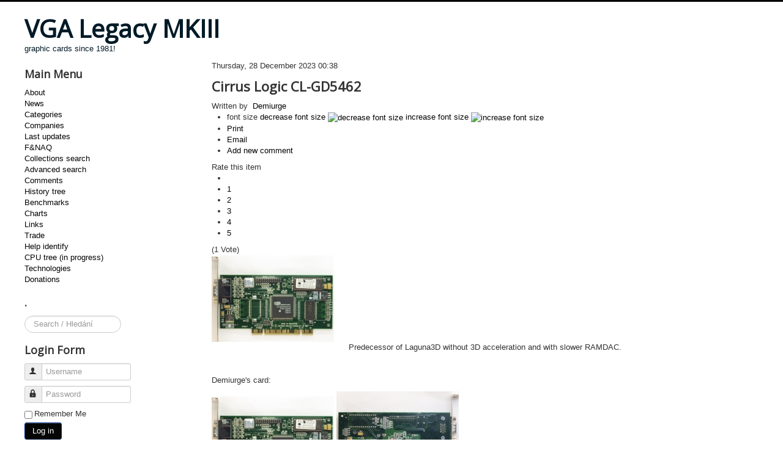

--- FILE ---
content_type: text/html; charset=utf-8
request_url: http://www.vgamuseum.info/index.php/companies/item/1166-cirrus-logic-cl-gd5462
body_size: 8687
content:
<!DOCTYPE html>
<html prefix="og: http://ogp.me/ns#" lang="en-gb" dir="ltr">
<head>
	<meta name="viewport" content="width=device-width, initial-scale=1.0" />
	<meta charset="utf-8" />
	<base href="http://www.vgamuseum.info/index.php/companies/item/1166-cirrus-logic-cl-gd5462" />
	<meta name="keywords" content="Cirrus Logic,PCI,1996" />
	<meta name="author" content="Demiurge" />
	<meta property="og:url" content="http://www.vgamuseum.info/index.php/companies/item/1166-cirrus-logic-cl-gd5462" />
	<meta property="og:type" content="article" />
	<meta property="og:title" content="VGA Legacy MKIII - Cirrus Logic CL-GD5462" />
	<meta property="og:description" content="Predecessor of Laguna3D without 3D acceleration and with slower RAMDAC. &amp;nbsp; Demiurge&amp;#39;s card: &amp;nbsp;" />
	<meta property="og:image" content="http://www.vgamuseum.info/media/k2/items/cache/a1ca2d478cdfb0fd066e78050f4af09b_M.jpg" />
	<meta name="image" content="http://www.vgamuseum.info/media/k2/items/cache/a1ca2d478cdfb0fd066e78050f4af09b_M.jpg" />
	<meta name="twitter:card" content="summary" />
	<meta name="twitter:title" content="VGA Legacy MKIII - Cirrus Logic CL-GD5462" />
	<meta name="twitter:description" content="Predecessor of Laguna3D without 3D acceleration and with slower RAMDAC. &amp;nbsp; Demiurge&amp;#39;s card: &amp;nbsp;" />
	<meta name="twitter:image" content="http://www.vgamuseum.info/media/k2/items/cache/a1ca2d478cdfb0fd066e78050f4af09b_M.jpg" />
	<meta name="twitter:image:alt" content="Cirrus Logic CL-GD5462" />
	<meta name="description" content="Predecessor of Laguna3D without 3D acceleration and with slower RAMDAC. &amp;nbsp; Demiurge&amp;#39;s card: &amp;nbsp;" />
	<meta name="generator" content="Joomla! - Open Source Content Management" />
	<title>VGA Legacy MKIII - Cirrus Logic CL-GD5462</title>
	<link href="/index.php/component/jcomments/feed/com_k2/1166" rel="alternate" type="application/rss+xml" title="Cirrus Logic CL-GD5462" />
	<link href="/index.php/companies/item/1166-cirrus-logic-cl-gd5462" rel="canonical" />
	<link href="/templates/protostar/favicon.ico" rel="shortcut icon" type="image/vnd.microsoft.icon" />
	<link href="http://www.vgamuseum.info/index.php/component/search/?Itemid=373&amp;id=1166:cirrus-logic-cl-gd5462&amp;format=opensearch" rel="search" title="Search VGA Legacy MKIII" type="application/opensearchdescription+xml" />
	<link href="https://cdn.jsdelivr.net/npm/magnific-popup@1.1.0/dist/magnific-popup.min.css" rel="stylesheet" />
	<link href="https://cdn.jsdelivr.net/npm/simple-line-icons@2.4.1/css/simple-line-icons.css" rel="stylesheet" />
	<link href="/components/com_k2/css/k2.css?v=2.10.3&b=20200429" rel="stylesheet" />
	<link href="/plugins/content/smartresizer/smartresizer/js/highslide/highslide.css" rel="stylesheet" />
	<link href="/components/com_jcomments/tpl/default/style.css?v=3002" rel="stylesheet" />
	<link href="/plugins/system/jce/css/content.css?aa754b1f19c7df490be4b958cf085e7c" rel="stylesheet" />
	<link href="/templates/protostar/css/template.css?528601974f775a9afbd4fc19c1fda993" rel="stylesheet" />
	<link href="https://fonts.googleapis.com/css?family=Open+Sans" rel="stylesheet" />
	<style>

                        /* K2 - Magnific Popup Overrides */
                        .mfp-iframe-holder {padding:10px;}
                        .mfp-iframe-holder .mfp-content {max-width:100%;width:100%;height:100%;}
                        .mfp-iframe-scaler iframe {background:#fff;padding:10px;box-sizing:border-box;box-shadow:none;}
                    
	h1, h2, h3, h4, h5, h6, .site-title {
		font-family: 'Open Sans', sans-serif;
	}
	body.site {
		border-top: 3px solid #050505;
		background-color: #ffffff;
	}
	a {
		color: #050505;
	}
	.nav-list > .active > a,
	.nav-list > .active > a:hover,
	.dropdown-menu li > a:hover,
	.dropdown-menu .active > a,
	.dropdown-menu .active > a:hover,
	.nav-pills > .active > a,
	.nav-pills > .active > a:hover,
	.btn-primary {
		background: #050505;
	}div.mod_search111 input[type="search"]{ width:auto; }
	</style>
	<script type="application/json" class="joomla-script-options new">{"csrf.token":"dc7dc6c64baef3af9e3276177110592f","system.paths":{"root":"","base":""},"system.keepalive":{"interval":1140000,"uri":"\/index.php\/component\/ajax\/?format=json"}}</script>
	<script src="/media/jui/js/jquery.min.js?528601974f775a9afbd4fc19c1fda993"></script>
	<script src="/media/jui/js/jquery-noconflict.js?528601974f775a9afbd4fc19c1fda993"></script>
	<script src="/media/jui/js/jquery-migrate.min.js?528601974f775a9afbd4fc19c1fda993"></script>
	<script src="https://cdn.jsdelivr.net/npm/magnific-popup@1.1.0/dist/jquery.magnific-popup.min.js"></script>
	<script src="/media/k2/assets/js/k2.frontend.js?v=2.10.3&b=20200429&sitepath=/"></script>
	<script src="/plugins/content/smartresizer/smartresizer/js/highslide/highslide-with-gallery.packed.js"></script>
	<script src="/components/com_jcomments/js/jcomments-v2.3.js?v=12"></script>
	<script src="/components/com_jcomments/libraries/joomlatune/ajax.js?v=4"></script>
	<script src="/media/jui/js/bootstrap.min.js?528601974f775a9afbd4fc19c1fda993"></script>
	<script src="/templates/protostar/js/template.js?528601974f775a9afbd4fc19c1fda993"></script>
	<!--[if lt IE 9]><script src="/media/jui/js/html5.js?528601974f775a9afbd4fc19c1fda993"></script><![endif]-->
	<!--[if lt IE 9]><script src="/media/system/js/html5fallback.js?528601974f775a9afbd4fc19c1fda993"></script><![endif]-->
	<script src="/media/system/js/core.js?528601974f775a9afbd4fc19c1fda993"></script>
	<!--[if lt IE 9]><script src="/media/system/js/polyfill.event.js?528601974f775a9afbd4fc19c1fda993"></script><![endif]-->
	<script src="/media/system/js/keepalive.js?528601974f775a9afbd4fc19c1fda993"></script>
	<script>

hs.graphicsDir = '/plugins/content/smartresizer/smartresizer/js/highslide/graphics/';
hs.align = 'center';
hs.transitions = ['expand', 'crossfade'];
hs.outlineType = 'rounded-white';
hs.fadeInOut = true;
hs.lang.nextText = 'Next';
hs.lang.nextTitle = 'Next';
hs.lang.creditsText = '';
hs.lang.creditsTitle = '';
hs.lang.loadingText = 'Loading';
hs.lang.loadingTitle = 'Click_to_cancel';
hs.lang.focusTitle = 'Click_to_bring_to_front';
hs.lang.fullExpandTitle = 'Expand_to_actual_size';
hs.lang.previousText  = 'Previous';
hs.lang.moveText  = 'Move';
hs.lang.closeText = 'Close';
hs.lang.closeTitle = 'Close';
hs.lang.resizeTitle = 'Resize';
hs.lang.playText = 'Play';
hs.lang.playTitle = 'Play_slideshow';
hs.lang.pauseText = 'Pause';
hs.lang.pauseTitle  = 'Pause_slideshow';
hs.lang.previousTitle = 'Previous';
hs.lang.moveTitle = 'Move';
hs.lang.fullExpandText  = 'Original_size';
hs.lang.number = 'Image_counter';
hs.lang.restoreTitle = '';

//hs.dimmingOpacity = 0.75;
jQuery(function($){ initTooltips(); $("body").on("subform-row-add", initTooltips); function initTooltips (event, container) { container = container || document;$(container).find(".hasTooltip").tooltip({"html": true,"container": "body"});} });
	</script>
	<script type="application/ld+json">

                {
                    "@context": "https://schema.org",
                    "@type": "Article",
                    "mainEntityOfPage": {
                        "@type": "WebPage",
                        "@id": "http://www.vgamuseum.info/index.php/companies/item/1166-cirrus-logic-cl-gd5462"
                    },
                    "url": "http://www.vgamuseum.info/index.php/companies/item/1166-cirrus-logic-cl-gd5462",
                    "headline": "VGA Legacy MKIII - Cirrus Logic CL-GD5462",
                    "image": [
                        "http://www.vgamuseum.info/media/k2/items/cache/a1ca2d478cdfb0fd066e78050f4af09b_XL.jpg",
                        "http://www.vgamuseum.info/media/k2/items/cache/a1ca2d478cdfb0fd066e78050f4af09b_L.jpg",
                        "http://www.vgamuseum.info/media/k2/items/cache/a1ca2d478cdfb0fd066e78050f4af09b_M.jpg",
                        "http://www.vgamuseum.info/media/k2/items/cache/a1ca2d478cdfb0fd066e78050f4af09b_S.jpg",
                        "http://www.vgamuseum.info/media/k2/items/cache/a1ca2d478cdfb0fd066e78050f4af09b_XS.jpg",
                        "http://www.vgamuseum.info/media/k2/items/cache/a1ca2d478cdfb0fd066e78050f4af09b_Generic.jpg"
                    ],
                    "datePublished": "2023-12-28 00:38:06",
                    "dateModified": "2023-12-28 17:20:12",
                    "author": {
                        "@type": "Person",
                        "name": "Demiurge",
                        "url": "http://www.vgamuseum.info/index.php/companies/itemlist/user/909-demiurge"
                    },
                    "publisher": {
                        "@type": "Organization",
                        "name": "VGA Legacy MKIII",
                        "url": "http://www.vgamuseum.info/",
                        "logo": {
                            "@type": "ImageObject",
                            "name": "VGA Legacy MKIII",
                            "width": "",
                            "height": "",
                            "url": "http://www.vgamuseum.info/"
                        }
                    },
                    "articleSection": "http://www.vgamuseum.info/index.php/companies/itemlist/category/11-cirrus-logic-inc",
                    "keywords": "Cirrus Logic,PCI,1996",
                    "description": "Predecessor of Laguna3D without 3D acceleration and with slower RAMDAC.",
                    "articleBody": "Predecessor of Laguna3D without 3D acceleration and with slower RAMDAC. Demiurge&#039;s card: Creative Labs CT6320 Graphics Blaster MA302Creative Labs CT6320 Graphics Blaster MA302 Creative Labs CT6320 Graphics Blaster MA302Creative Labs CT6320 Graphics Blaster MA302"
                }
                
	</script>
	<meta property="fb:admins" content="cz.vlask"/>
	<meta property="fb:admins" content="josef.dundacek"/>

</head>
<body class="site com_k2 view-item no-layout no-task itemid-373 fluid">
	<!-- Body -->
	<div class="body" id="top">
		<div class="container-fluid">
			<!-- Header -->
			<header class="header" role="banner">
				<div class="header-inner clearfix">
					<a class="brand pull-left" href="/">
						<span class="site-title" title="VGA Legacy MKIII">VGA Legacy MKIII</span>													<div class="site-description">graphic cards since 1981!</div>											</a>
					<div class="header-search pull-right">
						
					</div>
				</div>
			</header>
						
			<div class="row-fluid">
									<!-- Begin Sidebar -->
					<div id="sidebar" class="span3">
						<div class="sidebar-nav">
									<div class="moduletable_menu">
							<h3>Main Menu</h3>
						<ul class="nav menu mod-list">
<li class="item-101"><a href="/index.php/home" >About</a></li><li class="item-249"><a href="/index.php/news" >News</a></li><li class="item-139"><a href="/index.php/cards" >Categories</a></li><li class="item-373 current active"><a href="/index.php/companies" >Companies</a></li><li class="item-140 default"><a href="/index.php" >Last updates</a></li><li class="item-142"><a href="/index.php/f-naq" >F&amp;NAQ</a></li><li class="item-143"><a href="/index.php/search" >Collections search</a></li><li class="item-144"><a href="/index.php/image-search" >Advanced search</a></li><li class="item-207"><a href="/index.php/comments" >Comments</a></li><li class="item-204"><a href="/index.php/history-tree" >History tree</a></li><li class="item-203 parent"><a href="/index.php/benchmarks" >Benchmarks</a></li><li class="item-211 parent"><a href="/index.php/charts" >Charts</a></li><li class="item-201"><a href="/index.php/links" >Links</a></li><li class="item-205"><a href="/index.php/trade" >Trade</a></li><li class="item-236"><a href="/index.php/help-identify" >Help identify</a></li><li class="item-263"><a href="/index.php/cpu" >CPU tree (in progress)</a></li><li class="item-269"><a href="/index.php/technologies" >Technologies</a></li><li class="item-460"><a href="/index.php/donations" >Donations</a></li></ul>
		</div>
			<div class="moduletable">
							<h3>.</h3>
						<div class="search mod_search111">
	<form action="/index.php/companies" method="post" class="form-inline" role="search">
		<label for="mod-search-searchword111" class="element-invisible">Search ...</label> <input name="searchword" id="mod-search-searchword111" maxlength="200"  class="inputbox search-query input-medium" type="search" size="15" placeholder="Search / Hledání" />		<input type="hidden" name="task" value="search" />
		<input type="hidden" name="option" value="com_search" />
		<input type="hidden" name="Itemid" value="373" />
	</form>
</div>
		</div>
			<div class="moduletable">
							<h3>Login Form</h3>
						<form action="/index.php/companies" method="post" id="login-form" class="form-inline">
		<div class="userdata">
		<div id="form-login-username" class="control-group">
			<div class="controls">
									<div class="input-prepend">
						<span class="add-on">
							<span class="icon-user hasTooltip" title="Username"></span>
							<label for="modlgn-username" class="element-invisible">Username</label>
						</span>
						<input id="modlgn-username" type="text" name="username" class="input-small" tabindex="0" size="18" placeholder="Username" />
					</div>
							</div>
		</div>
		<div id="form-login-password" class="control-group">
			<div class="controls">
									<div class="input-prepend">
						<span class="add-on">
							<span class="icon-lock hasTooltip" title="Password">
							</span>
								<label for="modlgn-passwd" class="element-invisible">Password							</label>
						</span>
						<input id="modlgn-passwd" type="password" name="password" class="input-small" tabindex="0" size="18" placeholder="Password" />
					</div>
							</div>
		</div>
						<div id="form-login-remember" class="control-group checkbox">
			<label for="modlgn-remember" class="control-label">Remember Me</label> <input id="modlgn-remember" type="checkbox" name="remember" class="inputbox" value="yes"/>
		</div>
				<div id="form-login-submit" class="control-group">
			<div class="controls">
				<button type="submit" tabindex="0" name="Submit" class="btn btn-primary login-button">Log in</button>
			</div>
		</div>
					<ul class="unstyled">
							<li>
					<a href="/index.php/component/users/?view=remind&amp;Itemid=140">
					Forgot your username?</a>
				</li>
				<li>
					<a href="/index.php/component/users/?view=reset&amp;Itemid=140">
					Forgot your password?</a>
				</li>
			</ul>
		<input type="hidden" name="option" value="com_users" />
		<input type="hidden" name="task" value="user.login" />
		<input type="hidden" name="return" value="aHR0cDovL3d3dy52Z2FtdXNldW0uaW5mby9pbmRleC5waHAvY29tcGFuaWVzL2l0ZW0vMTE2Ni1jaXJydXMtbG9naWMtY2wtZ2Q1NDYy" />
		<input type="hidden" name="dc7dc6c64baef3af9e3276177110592f" value="1" />	</div>
	</form>
		</div>
			<div class="moduletable">
							<h3>Hosting</h3>
						

<div class="custom"  >
	<p><a href="http://hosting.wedos.com/d/83858" target="_blank">Hosting by Wedos.</a></p></div>
		</div>
			<div class="moduletable">
							<h3>Donate</h3>
						

<div class="custom"  >
	<form action="https://www.paypal.com/cgi-bin/webscr" method="post" target="_top"><input name="cmd" type="hidden" value="_s-xclick" /> <input name="hosted_button_id" type="hidden" value="BSE4ANCJZD8EW" /> <input alt="PayPal - The safer, easier way to pay online!" name="submit" src="https://www.paypalobjects.com/en_US/i/btn/btn_donateCC_LG.gif" type="image" /> <img src="https://www.paypalobjects.com/en_US/i/scr/pixel.gif" alt="" width="1" height="1" border="0" /></form></div>
		</div>
	
						</div>
					</div>
					<!-- End Sidebar -->
								<main id="content" role="main" class="span9">
					<!-- Begin Content -->
					
					<div id="system-message-container">
	</div>

					

<!-- Start K2 Item Layout -->
<span id="startOfPageId1166"></span>

<div id="k2Container" class="itemView">

	<!-- Plugins: BeforeDisplay -->
	
	<!-- K2 Plugins: K2BeforeDisplay -->
	
	<div class="itemHeader">

				<!-- Date created -->
		<span class="itemDateCreated">
			Thursday, 28 December 2023 00:38		</span>
		
	  	  <!-- Item title -->
	  <h2 class="itemTitle">
			
	  	Cirrus Logic CL-GD5462
	  	
	  </h2>
	  
				<!-- Item Author -->
		<span class="itemAuthor">
			Written by&nbsp;
						<a rel="author" href="/index.php/companies/itemlist/user/909-demiurge">Demiurge</a>
					</span>
		
  </div>

  <!-- Plugins: AfterDisplayTitle -->
  
  <!-- K2 Plugins: K2AfterDisplayTitle -->
  
	  <div class="itemToolbar">
		<ul>
						<!-- Font Resizer -->
			<li>
				<span class="itemTextResizerTitle">font size</span>
				<a href="#" id="fontDecrease">
					<span>decrease font size</span>
					<img src="/components/com_k2/images/system/blank.gif" alt="decrease font size" />
				</a>
				<a href="#" id="fontIncrease">
					<span>increase font size</span>
					<img src="/components/com_k2/images/system/blank.gif" alt="increase font size" />
				</a>
			</li>
			
						<!-- Print Button -->
			<li>
				<a class="itemPrintLink" rel="nofollow" href="/index.php/companies/item/1166-cirrus-logic-cl-gd5462?tmpl=component&amp;print=1" onclick="window.open(this.href,'printWindow','width=900,height=600,location=no,menubar=no,resizable=yes,scrollbars=yes'); return false;">
					<span>Print</span>
				</a>
			</li>
			
						<!-- Email Button -->
			<li>
				<a class="itemEmailLink" rel="nofollow" href="/index.php/component/mailto/?tmpl=component&amp;template=protostar&amp;link=565f54fd7ba0337a1afe863e19011c374c99c130" onclick="window.open(this.href,'emailWindow','width=400,height=350,location=no,menubar=no,resizable=no,scrollbars=no'); return false;">
					<span>Email</span>
				</a>
			</li>
			
			
			
			
						<!-- Anchor link to comments below - if enabled -->
			<li>
									<!-- K2 Plugins: K2CommentsCounter -->
					<a href="/index.php/companies/item/1166-cirrus-logic-cl-gd5462#addcomments" title="Add new comment">Add new comment</a>							</li>
					</ul>
		<div class="clr"></div>
  </div>
	
		<!-- Item Rating -->
	<div class="itemRatingBlock">
		<span>Rate this item</span>
		<div class="itemRatingForm">
			<ul class="itemRatingList">
				<li class="itemCurrentRating" id="itemCurrentRating1166" style="width:40%;"></li>
				<li><a href="#" data-id="1166" title="1 star out of 5" class="one-star">1</a></li>
				<li><a href="#" data-id="1166" title="2 stars out of 5" class="two-stars">2</a></li>
				<li><a href="#" data-id="1166" title="3 stars out of 5" class="three-stars">3</a></li>
				<li><a href="#" data-id="1166" title="4 stars out of 5" class="four-stars">4</a></li>
				<li><a href="#" data-id="1166" title="5 stars out of 5" class="five-stars">5</a></li>
			</ul>
			<div id="itemRatingLog1166" class="itemRatingLog">(1 Vote)</div>
			<div class="clr"></div>
		</div>
		<div class="clr"></div>
	</div>
	
  <div class="itemBody">

	  <!-- Plugins: BeforeDisplayContent -->
	  
	  <!-- K2 Plugins: K2BeforeDisplayContent -->
	  
	  	  <!-- Item Image -->
	  <div class="itemImageBlock">
		  <span class="itemImage">
		  	<a class="modal" rel="{handler: 'image'}" href="/media/k2/items/cache/a1ca2d478cdfb0fd066e78050f4af09b_XL.jpg" title="Click to preview image">
		  		<img src="/media/k2/items/cache/a1ca2d478cdfb0fd066e78050f4af09b_S.jpg" alt="Cirrus Logic CL-GD5462" style="width:200px; height:auto;" />
		  	</a>
		  </span>

		  
		  
		  <div class="clr"></div>
	  </div>
	  
	  	  	  <!-- Item introtext -->
	  <div class="itemFullText">
	  	<p style="text-align: center;">Predecessor of Laguna3D without 3D acceleration and with slower RAMDAC.</p>
	  </div>
	  	  	  <!-- Item fulltext -->
	  <div class="itemFullText">
	  	
<p>&nbsp;</p>
<p style="text-align: left;">Demiurge's card:</p>
<p><div  style="display:inline-block;text-align:center; max-width:200px;"><a href="http://www.vgamuseum.info/images/demiurge/gd5462/img920.jpg" style="background:none;" onclick="return hs.expand(this)" ><img src="http://www.vgamuseum.info/images/demiurge/gd5462/smart_thumbs/img920_thumb_other200_0.jpg" alt="Creative Labs CT6320 Graphics Blaster MA302" /></a>
<div class="highslide-caption">Creative Labs CT6320 Graphics Blaster MA302</div><span style="display:block;line-height:20px; font-size:10px;">Creative Labs CT6320 Graphics Blaster MA302</span></div>&nbsp;<div  style="display:inline-block;text-align:center; max-width:200px;"><a href="http://www.vgamuseum.info/images/demiurge/gd5462/img921.jpg" style="background:none;" onclick="return hs.expand(this)" ><img src="http://www.vgamuseum.info/images/demiurge/gd5462/smart_thumbs/img921_thumb_other200_0.jpg" alt="Creative Labs CT6320 Graphics Blaster MA302" /></a>
<div class="highslide-caption">Creative Labs CT6320 Graphics Blaster MA302</div><span style="display:block;line-height:20px; font-size:10px;">Creative Labs CT6320 Graphics Blaster MA302</span></div></p>	  </div>
	  	  
		<div class="clr"></div>

	  	  <!-- Item extra fields -->
	  <div class="itemExtraFields">
	  	<h3>Additional Info</h3>
	  	<ul>
									<li class="even typeSelect group1">
								<span class="itemExtraFieldsLabel">Made by:</span>
				<span class="itemExtraFieldsValue">Cirrus Logic</span>
							</li>
												<li class="odd typeLabels group1">
								<span class="itemExtraFieldsLabel">Codename:</span>
				<span class="itemExtraFieldsValue"><a href="/index.php/companies/itemlist/search?searchword=GD5462">GD5462</a></span>
							</li>
												<li class="odd typeMultipleSelect group1">
								<span class="itemExtraFieldsLabel">Bus:</span>
				<span class="itemExtraFieldsValue">PCI</span>
							</li>
												<li class="even typeMultipleSelect group1">
								<span class="itemExtraFieldsLabel">Memory Size:</span>
				<span class="itemExtraFieldsValue">2MB</span>
							</li>
												<li class="odd typeTextfield group1">
								<span class="itemExtraFieldsLabel">Max Memory Size:</span>
				<span class="itemExtraFieldsValue">8MB</span>
							</li>
												<li class="even typeMultipleSelect group1">
								<span class="itemExtraFieldsLabel">Memory Type:</span>
				<span class="itemExtraFieldsValue">RDRAM</span>
							</li>
												<li class="odd typeTextfield group1">
								<span class="itemExtraFieldsLabel">Year:</span>
				<span class="itemExtraFieldsValue">1996</span>
							</li>
												<li class="even typeDate group1">
								<span class="itemExtraFieldsLabel">Announce Date:</span>
				<span class="itemExtraFieldsValue">Monday, 26 June 1995</span>
							</li>
												<li class="odd typeMultipleSelect group1">
								<span class="itemExtraFieldsLabel">Card Type:</span>
				<span class="itemExtraFieldsValue">VGA</span>
							</li>
												<li class="even typeMultipleSelect group1">
								<span class="itemExtraFieldsLabel">Manufacturer:</span>
				<span class="itemExtraFieldsValue">MiCRUS</span>
							</li>
												<li class="even typeMultipleSelect group1">
								<span class="itemExtraFieldsLabel">Made in:</span>
				<span class="itemExtraFieldsValue">Japan</span>
							</li>
												<li class="odd typeMultipleSelect group1">
								<span class="itemExtraFieldsLabel">Owned by:</span>
				<span class="itemExtraFieldsValue">Demiurge</span>
							</li>
												<li class="even typeMultipleSelect group1">
								<span class="itemExtraFieldsLabel">Outputs:</span>
				<span class="itemExtraFieldsValue">15 pin D‐sub</span>
							</li>
												<li class="odd typeTextfield group1">
								<span class="itemExtraFieldsLabel">Power consumption (W):</span>
				<span class="itemExtraFieldsValue">2</span>
							</li>
												<li class="even typeTextfield group1">
								<span class="itemExtraFieldsLabel">Price $:</span>
				<span class="itemExtraFieldsValue">199</span>
							</li>
												<li class="odd typeMultipleSelect group1">
								<span class="itemExtraFieldsLabel">Video Acceleration:</span>
				<span class="itemExtraFieldsValue">MPEG-1 (VCD)</span>
							</li>
												<li class="even typeTextfield group1">
								<span class="itemExtraFieldsLabel">Core Clock (MHz):</span>
				<span class="itemExtraFieldsValue">75</span>
							</li>
												<li class="even typeMultipleSelect group1">
								<span class="itemExtraFieldsLabel">Core:</span>
				<span class="itemExtraFieldsValue">64bit</span>
							</li>
												<li class="odd typeTextfield group1">
								<span class="itemExtraFieldsLabel">Effective Memory Clock (MHz):</span>
				<span class="itemExtraFieldsValue">264</span>
							</li>
												<li class="even typeMultipleSelect group1">
								<span class="itemExtraFieldsLabel">Memory Bus Width:</span>
				<span class="itemExtraFieldsValue">8bit</span>
							</li>
												<li class="odd typeTextfield group1">
								<span class="itemExtraFieldsLabel">Memory Bandwidth (MB/s):</span>
				<span class="itemExtraFieldsValue">528</span>
							</li>
												<li class="even typeLabels group1">
								<span class="itemExtraFieldsLabel">Sold by:</span>
				<span class="itemExtraFieldsValue"><a href="/index.php/companies/itemlist/search?searchword=Creative%20Labs">Creative Labs</a></span>
							</li>
												<li class="odd typeTextfield group1">
								<span class="itemExtraFieldsLabel">Ramdac (MHz):</span>
				<span class="itemExtraFieldsValue">170</span>
							</li>
												<li class="odd typeLink group1">
								<span class="itemExtraFieldsLabel">Press info:</span>
				<span class="itemExtraFieldsValue"><a href="http://web.archive.org/web/19980111234021/http://www.cirrus.com/news/archive/fy1996/95.0626p.5462.html" target="_blank">Cirrus</a></span>
							</li>
												<li class="even typeLink group1">
								<span class="itemExtraFieldsLabel">Press info:</span>
				<span class="itemExtraFieldsValue"><a href="https://books.google.cz/books?id=aEpNXuyUcfoC&lpg=PT46&dq=Cirrus%20Logic%20CL-GD5462&hl=cs&pg=PT46#v=onepage&q=Cirrus%20Logic%20CL-GD5462&f=false" target="_blank">Computerworld</a></span>
							</li>
												<li class="odd typeLink group1">
								<span class="itemExtraFieldsLabel">Press info:</span>
				<span class="itemExtraFieldsValue"><a href="http://web.archive.org/web/19980111230346/http://www.cirrus.com/news/archive/fy1997/96.0425p.crelabs.html" target="_blank">Cirrus</a></span>
							</li>
												<li class="even typeLink group1">
								<span class="itemExtraFieldsLabel">Review:</span>
				<span class="itemExtraFieldsValue"><a href="https://books.google.cz/books?id=m4OknWEkpB4C&lpg=PA281&dq=Cirrus%20Logic%20CL-GD5462&hl=cs&pg=PA281#v=onepage&q=Cirrus%20Logic%20CL-GD5462&f=false" target="_blank">PC Mag</a></span>
							</li>
												<li class="even typeLink group1">
								<span class="itemExtraFieldsLabel">Info:</span>
				<span class="itemExtraFieldsValue"><a href="http://web.archive.org/web/19980111174607/www.cirrus.com/products/overviews/gd546x.html" target="_blank">Cirrus</a></span>
							</li>
												<li class="even typeLink group1">
								<span class="itemExtraFieldsLabel">Documentation:</span>
				<span class="itemExtraFieldsValue"><a href="/images/doc/cirrus/cl-gd546xbulletin.pdf" target="_blank">Specs</a></span>
							</li>
												<li class="odd typeLink group1">
								<span class="itemExtraFieldsLabel">Documentation:</span>
				<span class="itemExtraFieldsValue"><a href="/images/doc/cirrus/cl-gd546x_manuals.zip" target="_blank">Technical Reference Manuals</a></span>
							</li>
									</ul>
	    <div class="clr"></div>
	  </div>
	  
				<div class="itemContentFooter">

						<!-- Item Hits -->
			<span class="itemHits">
				Read <b>44847</b> times			</span>
			
						<!-- Item date modified -->
			<span class="itemDateModified">
				Last modified on Thursday, 28 December 2023 17:20			</span>
			
			<div class="clr"></div>
		</div>
		
	  <!-- Plugins: AfterDisplayContent -->
	  
	  <!-- K2 Plugins: K2AfterDisplayContent -->
	  
	  <div class="clr"></div>
  </div>

		<!-- Social sharing -->
	<div class="itemSocialSharing">

				<!-- Twitter Button -->
		<div class="itemTwitterButton">
			<a href="https://twitter.com/share" class="twitter-share-button" data-count="horizontal">
				Tweet			</a>
			<script type="text/javascript" src="//platform.twitter.com/widgets.js"></script>
		</div>
		
				<!-- Facebook Button -->
		<div class="itemFacebookButton">
			<div id="fb-root"></div>
			<script type="text/javascript">
				(function(d, s, id) {
				  var js, fjs = d.getElementsByTagName(s)[0];
				  if (d.getElementById(id)) return;
				  js = d.createElement(s); js.id = id;
				  js.src = "//connect.facebook.net/en_US/all.js#xfbml=1";
				  fjs.parentNode.insertBefore(js, fjs);
				}(document, 'script', 'facebook-jssdk'));
			</script>
			<div class="fb-like" data-send="false" data-width="200" data-show-faces="true"></div>
		</div>
		
		
		<div class="clr"></div>
	</div>
	
    <div class="itemLinks">

				<!-- Item category -->
		<div class="itemCategory">
			<span>Published in</span>
			<a href="/index.php/companies/itemlist/category/11-cirrus-logic-inc">Cirrus Logic Inc.</a>
		</div>
		
	  	  <!-- Item tags -->
	  <div class="itemTagsBlock">
		  <span>Tagged under</span>
		  <ul class="itemTags">
		    		    <li><a href="/index.php/companies/itemlist/tag/Cirrus%20Logic">Cirrus Logic</a></li>
		    		    <li><a href="/index.php/companies/itemlist/tag/PCI">PCI</a></li>
		    		    <li><a href="/index.php/companies/itemlist/tag/1996">1996</a></li>
		    		  </ul>
		  <div class="clr"></div>
	  </div>
	  
	  
		<div class="clr"></div>
  </div>
  
  
  
	
    <!-- Related items by tag -->
	<div class="itemRelated">
		<h3>Related items</h3>
		<ul>
						<li class="even">

								<a class="itemRelTitle" href="/index.php/companies/item/1244-videologic-apocalypse-5d-sonic">VideoLogic Apocalypse 5D Sonic</a>
				
				
				
				
				
				
				
							</li>
						<li class="odd">

								<a class="itemRelTitle" href="/index.php/companies/item/1238-trident-blade-xp">Trident Blade XP</a>
				
				
				
				
				
				
				
							</li>
						<li class="even">

								<a class="itemRelTitle" href="/index.php/companies/item/1188-s3-928pci">S3 928PCI</a>
				
				
				
				
				
				
				
							</li>
						<li class="odd">

								<a class="itemRelTitle" href="/index.php/companies/item/1185-avance-logic-alg2564">Avance Logic ALG2564</a>
				
				
				
				
				
				
				
							</li>
						<li class="even">

								<a class="itemRelTitle" href="/index.php/companies/item/1163-trident-tgui9440-2">Trident TGUI9440-2</a>
				
				
				
				
				
				
				
							</li>
						<li class="clr"></li>
		</ul>
		<div class="clr"></div>
	</div>
	
	<div class="clr"></div>

  
  
    <!-- Item navigation -->
  <div class="itemNavigation">
  	<span class="itemNavigationTitle">More in this category:</span>

				<a class="itemPrevious" href="/index.php/companies/item/148-cirrus-logic-cl-gd5480">
			&laquo; Cirrus Logic CL-GD5480		</a>
		
				<a class="itemNext" href="/index.php/companies/item/149-cirrus-logic-cl-gd5464-laguna3d">
			Cirrus Logic CL-GD5464 Laguna3D &raquo;
		</a>
		
  </div>
  
  <!-- Plugins: AfterDisplay -->
  
  <!-- K2 Plugins: K2AfterDisplay -->
  
    <!-- K2 Plugins: K2CommentsBlock -->
  <script type="text/javascript">
<!--
var jcomments=new JComments(1166, 'com_k2','/index.php/component/jcomments/');
jcomments.setList('comments-list');
//-->
</script>
<div id="jc">
<div id="comments"></div>
<a id="addcomments" href="#addcomments"></a>
<p class="message">You have no rights to post comments</p>
<div id="comments-footer" align="center"><a href="http://www.joomlatune.com" title="JComments" target="_blank">JComments</a></div>
</div>

<a name="itemCommentsAnchor" id="itemCommentsAnchor"></a>
<div id="fb-root"></div>
<script>
	(function(d, s, id) {
		var js, fjs = d.getElementsByTagName(s)[0];
		if (d.getElementById(id)) return;
		js = d.createElement(s); js.id = id;
		js.src = "//connect.facebook.net/en_GB/sdk.js#xfbml=1&version=v2.3&appId=723341735086849";
		fjs.parentNode.insertBefore(js, fjs);
	}(document, 'script', 'facebook-jssdk'));
</script>
<div class="fb-comments" data-order-by="reverse_time" data-width="100%" data-href="http://www.vgamuseum.info/index.php/companies/item/1166-cirrus-logic-cl-gd5462" data-numposts="5" data-colorscheme="light"></div>  
 
		<div class="itemBackToTop">
		<a class="k2Anchor" href="/index.php/companies/item/1166-cirrus-logic-cl-gd5462#startOfPageId1166">
			back to top		</a>
	</div>
	
	<div class="clr"></div>
</div>
<!-- End K2 Item Layout -->

<!-- JoomlaWorks "K2" (v2.10.3) | Learn more about K2 at https://getk2.org -->


					<div class="clearfix"></div>
					<div aria-label="Breadcrumbs" role="navigation">
	<ul itemscope itemtype="https://schema.org/BreadcrumbList" class="breadcrumb">
					<li>
				You are here: &#160;
			</li>
		
						<li itemprop="itemListElement" itemscope itemtype="https://schema.org/ListItem">
											<a itemprop="item" href="/index.php" class="pathway"><span itemprop="name">Home</span></a>
					
											<span class="divider">
							<img src="/media/system/images/arrow.png" alt="" />						</span>
										<meta itemprop="position" content="1">
				</li>
							<li itemprop="itemListElement" itemscope itemtype="https://schema.org/ListItem">
											<a itemprop="item" href="/index.php/companies/latest" class="pathway"><span itemprop="name">Companies</span></a>
					
											<span class="divider">
							<img src="/media/system/images/arrow.png" alt="" />						</span>
										<meta itemprop="position" content="2">
				</li>
							<li itemprop="itemListElement" itemscope itemtype="https://schema.org/ListItem">
											<a itemprop="item" href="/index.php/companies/itemlist/category/11-cirrus-logic-inc" class="pathway"><span itemprop="name">Cirrus Logic Inc.</span></a>
					
											<span class="divider">
							<img src="/media/system/images/arrow.png" alt="" />						</span>
										<meta itemprop="position" content="3">
				</li>
							<li itemprop="itemListElement" itemscope itemtype="https://schema.org/ListItem" class="active">
					<span itemprop="name">
						Cirrus Logic CL-GD5462					</span>
					<meta itemprop="position" content="4">
				</li>
				</ul>
</div>

					<!-- End Content -->
				</main>
							</div>
		</div>
	</div>
	<!-- Footer -->
	<footer class="footer" role="contentinfo">
		<div class="container-fluid">
			<hr />
			
			<p class="pull-right">
				<a href="#top" id="back-top">
					Back to Top				</a>
			</p>
			<p>
				&copy; 2026 VGA Legacy MKIII			</p>
		</div>
	</footer>
	
</body>
</html>
